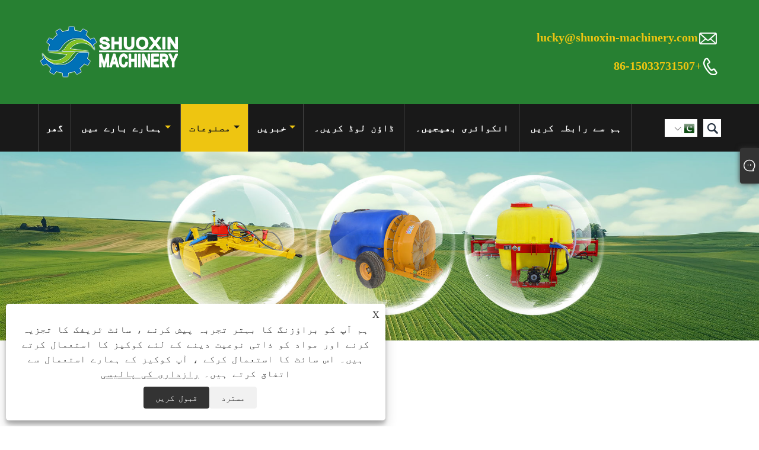

--- FILE ---
content_type: text/html; charset=utf-8
request_url: https://ur.agrishuoxin.com/rake-sun
body_size: 11075
content:

<!DOCTYPE html>
<html lang="ur">
    <head>
        
<title>چائنا ریک سن سپلائر، مینوفیکچرر اور فیکٹری - شوکسن</title>
<meta name="keywords" content="ریک سن، چین، مینوفیکچرر، سپلائر، فیکٹری، تھوک، برانڈز، چین میں بنایا گیا، معیار، سستا، پائیدار" />
<meta name="description" content="ایک پیشہ ور چائنا ریک سن مینوفیکچرر اور سپلائر کے طور پر، شوکسن کے اپنے برانڈز ہیں۔ ہماری فیکٹری سے ہول سیل پائیدار، سستے اور اعلیٰ معیار کے ریک سن میں خوش آمدید۔ ہماری تمام مصنوعات چین میں بنی ہیں۔ مزید معلومات کے لیے، ہم سے رابطہ کریں۔" />
<style>body{direction: rtl;}</style><link rel="shortcut icon" href="/upload/7426/20240129145635776756.ico" type="image/x-icon" />
<!-- Google tag (gtag.js) -->
<script async src="https://www.googletagmanager.com/gtag/js?id=G-DRKQL7ZDRN"></script>
<script>
  window.dataLayer = window.dataLayer || [];
  function gtag(){dataLayer.push(arguments);}
  gtag('js', new Date());

  gtag('config', 'G-DRKQL7ZDRN');
</script>
<meta name="ahrefs-site-verification" content="c6df58a52aae5b83bf9f967170dbb3bb55b07479d0a42762e9966ec0118b842b">

<meta name="google-site-verification" content="QoVG71ccpbihXtb2yOALueYGE1ToJSZwJyv_gWarybE" />
<link rel="dns-prefetch" href="https://style.trade-cloud.com.cn" />
<link rel="dns-prefetch" href="https://i.trade-cloud.com.cn" />
        <meta name="robots" content="index,follow">
        <meta name="distribution" content="Global" />
        <meta name="googlebot" content="all" />
        <meta property="og:type" content="product" />
        <meta property="og:url" content="https://ur.agrishuoxin.com/rake-sun" />
        <meta property="og:title" content="چائنا ایئر بلاسٹ سپرےر، سیڈر مشین، روٹری ٹلر - شوکسن" />
        <meta property="og:description" content="شوکسن سے ایئر بلاسٹ اسپریئر، سیڈر مشین، روٹری ٹیلر، ہل خریدیں۔ آپ ہماری فیکٹری سے مصنوعات خریدنے کی یقین دہانی کر سکتے ہیں اور ہم آپ کو فروخت کے بعد بہترین سروس اور بروقت ڈیلیوری پیش کریں گے۔" />
        <meta property="og:site_name" content="ہیبی شوکسن مشینری مینوفیکچرنگ کمپنی ، لمیٹڈ" />
        <link href="https://ur.agrishuoxin.com/rake-sun" rel="canonical" />
        
        
        <script type="application/ld+json">[
  {
    "@context": "https://schema.org/",
    "@type": "BreadcrumbList",
    "ItemListElement": [
      {
        "@type": "ListItem",
        "Name": "گھر",
        "Position": 1,
        "Item": "https://ur.agrishuoxin.com/"
      },
      {
        "@type": "ListItem",
        "Name": "مصنوعات",
        "Position": 2,
        "Item": "https://ur.agrishuoxin.com/products.html"
      },
      {
        "@type": "ListItem",
        "Name": "ریک سن",
        "Position": 3,
        "Item": "https://ur.agrishuoxin.com/rake-sun"
      }
    ]
  },
  {
    "@context": "https://schema.org/",
    "@type": "Product",
    "@id": "https://ur.agrishuoxin.com/tractor-3-point-linkage-farm-hay-rake.html",
    "Name": "ٹریکٹر 3 پوائنٹ لنکج فارم گھاس ریک",
    "Image": "https://ur.agrishuoxin.com/upload/7426/tractor-3-point-linkage-farm-hay-rake_114901.jpg",
    "Offers": {
      "@type": "AggregateOffer",
      "OfferCount": 1,
      "PriceCurrency": "USD",
      "LowPrice": 0.0,
      "HighPrice": 0.0,
      "Price": 0.0
    }
  },
  {
    "@context": "https://schema.org/",
    "@type": "Product",
    "@id": "https://ur.agrishuoxin.com/farm-hay-rake-for-tractor.html",
    "Name": "ٹریکٹر کے لئے فارم گھاس ریک",
    "Image": "https://ur.agrishuoxin.com/upload/7426/farm-hay-rake-for-tractor_561136.jpg",
    "Offers": {
      "@type": "AggregateOffer",
      "OfferCount": 1,
      "PriceCurrency": "USD",
      "LowPrice": 0.0,
      "HighPrice": 0.0,
      "Price": 0.0
    }
  }
]</script>
        <link rel="alternate" hreflang="en"  href="https://www.agrishuoxin.com/rake-sun"/>
<link rel="alternate" hreflang="x-default"  href="https://www.agrishuoxin.com/rake-sun"/>
<link rel="alternate" hreflang="es"  href="https://es.agrishuoxin.com/rake-sun"/>
<link rel="alternate" hreflang="pt"  href="https://pt.agrishuoxin.com/rake-sun"/>
<link rel="alternate" hreflang="ru"  href="https://ru.agrishuoxin.com/rake-sun"/>
<link rel="alternate" hreflang="fr"  href="https://fr.agrishuoxin.com/rake-sun"/>
<link rel="alternate" hreflang="ja"  href="https://ja.agrishuoxin.com/rake-sun"/>
<link rel="alternate" hreflang="de"  href="https://de.agrishuoxin.com/rake-sun"/>
<link rel="alternate" hreflang="vi"  href="https://vi.agrishuoxin.com/rake-sun"/>
<link rel="alternate" hreflang="it"  href="https://it.agrishuoxin.com/rake-sun"/>
<link rel="alternate" hreflang="nl"  href="https://nl.agrishuoxin.com/rake-sun"/>
<link rel="alternate" hreflang="th"  href="https://th.agrishuoxin.com/rake-sun"/>
<link rel="alternate" hreflang="pl"  href="https://pl.agrishuoxin.com/rake-sun"/>
<link rel="alternate" hreflang="ko"  href="https://ko.agrishuoxin.com/rake-sun"/>
<link rel="alternate" hreflang="sv"  href="https://sv.agrishuoxin.com/rake-sun"/>
<link rel="alternate" hreflang="hu"  href="https://hu.agrishuoxin.com/rake-sun"/>
<link rel="alternate" hreflang="ms"  href="https://ms.agrishuoxin.com/rake-sun"/>
<link rel="alternate" hreflang="bn"  href="https://bn.agrishuoxin.com/rake-sun"/>
<link rel="alternate" hreflang="da"  href="https://da.agrishuoxin.com/rake-sun"/>
<link rel="alternate" hreflang="fi"  href="https://fi.agrishuoxin.com/rake-sun"/>
<link rel="alternate" hreflang="hi"  href="https://hi.agrishuoxin.com/rake-sun"/>
<link rel="alternate" hreflang="tl"  href="https://tl.agrishuoxin.com/rake-sun"/>
<link rel="alternate" hreflang="tr"  href="https://tr.agrishuoxin.com/rake-sun"/>
<link rel="alternate" hreflang="ga"  href="https://ga.agrishuoxin.com/rake-sun"/>
<link rel="alternate" hreflang="ar"  href="https://ar.agrishuoxin.com/rake-sun"/>
<link rel="alternate" hreflang="id"  href="https://id.agrishuoxin.com/rake-sun"/>
<link rel="alternate" hreflang="no"  href="https://no.agrishuoxin.com/rake-sun"/>
<link rel="alternate" hreflang="ur"  href="https://ur.agrishuoxin.com/rake-sun"/>
<link rel="alternate" hreflang="cs"  href="https://cs.agrishuoxin.com/rake-sun"/>
<link rel="alternate" hreflang="el"  href="https://el.agrishuoxin.com/rake-sun"/>
<link rel="alternate" hreflang="uk"  href="https://uk.agrishuoxin.com/rake-sun"/>
<link rel="alternate" hreflang="jv"  href="https://jw.agrishuoxin.com/rake-sun"/>
<link rel="alternate" hreflang="fa"  href="https://fa.agrishuoxin.com/rake-sun"/>
<link rel="alternate" hreflang="ta"  href="https://ta.agrishuoxin.com/rake-sun"/>
<link rel="alternate" hreflang="te"  href="https://te.agrishuoxin.com/rake-sun"/>
<link rel="alternate" hreflang="ne"  href="https://ne.agrishuoxin.com/rake-sun"/>
<link rel="alternate" hreflang="my"  href="https://my.agrishuoxin.com/rake-sun"/>
<link rel="alternate" hreflang="bg"  href="https://bg.agrishuoxin.com/rake-sun"/>
<link rel="alternate" hreflang="lo"  href="https://lo.agrishuoxin.com/rake-sun"/>
<link rel="alternate" hreflang="la"  href="https://la.agrishuoxin.com/rake-sun"/>
<link rel="alternate" hreflang="kk"  href="https://kk.agrishuoxin.com/rake-sun"/>
<link rel="alternate" hreflang="eu"  href="https://eu.agrishuoxin.com/rake-sun"/>
<link rel="alternate" hreflang="az"  href="https://az.agrishuoxin.com/rake-sun"/>
<link rel="alternate" hreflang="sk"  href="https://sk.agrishuoxin.com/rake-sun"/>
<link rel="alternate" hreflang="mk"  href="https://mk.agrishuoxin.com/rake-sun"/>
<link rel="alternate" hreflang="lt"  href="https://lt.agrishuoxin.com/rake-sun"/>
<link rel="alternate" hreflang="et"  href="https://et.agrishuoxin.com/rake-sun"/>
<link rel="alternate" hreflang="ro"  href="https://ro.agrishuoxin.com/rake-sun"/>
<link rel="alternate" hreflang="sl"  href="https://sl.agrishuoxin.com/rake-sun"/>
<link rel="alternate" hreflang="mr"  href="https://mr.agrishuoxin.com/rake-sun"/>
<link rel="alternate" hreflang="sr"  href="https://sr.agrishuoxin.com/rake-sun"/>

        
<meta http-equiv="X-UA-Compatible" content="IE=edge">
<meta http-equiv="Content-Type" content="text/html; charset=UTF-8" />
<meta name="viewport" content="width=device-width,initial-scale=1,minimum-scale=1,maximum-scale=1,user-scalable=no" />
<meta name="format-detection" content="telephone=no" />
<meta name="apple-mobile-web-app-capable" content="yes" />
<meta name="apple-mobile-web-app-status-bar-style" content="black" />
<link href="https://style.trade-cloud.com.cn/Template/100/css/iconfont.css" rel="stylesheet" />
<link href="https://style.trade-cloud.com.cn/Template/100/css/style.css" rel="stylesheet" />
<script src="https://style.trade-cloud.com.cn/Template/100/js/jquery-1.12.3.min.js"></script>

<link href="https://style.trade-cloud.com.cn/NewCss/css/fonts/iconfont.css" rel="stylesheet" />
<link href="https://style.trade-cloud.com.cn/Template/100/css/im.css" rel="stylesheet" />
<link href="https://style.trade-cloud.com.cn/Template/100/css/mobile_contact.css" rel="stylesheet" />
        
<link rel="stylesheet" type="text/css" href="https://style.trade-cloud.com.cn/Template/100/css/product.css">
<link rel="stylesheet" type="text/css" href="https://style.trade-cloud.com.cn/Template/100/css/product_mobile.css">
<link href="https://style.trade-cloud.com.cn/NewCss/css/other.css?v=0.0.1" rel="stylesheet">

    </head>
    <body>
        <div class="cont">
            
<header class="header-box">
    <div class="header-middle">
        <div class="header-inner">
           <div class="toptag"></div>
            <div class="header-logo">
                <div class="header-logo-box">
                     <a href="/" title="چائنا ریک سن سپلائر، مینوفیکچرر اور فیکٹری - شوکسن"><img src="/upload/7426/20240117133815567662.png" alt="چائنا ریک سن سپلائر، مینوفیکچرر اور فیکٹری - شوکسن" title="چائنا ریک سن سپلائر، مینوفیکچرر اور فیکٹری - شوکسن"></a>
                </div>
            </div>
         
            <div class="header-inner-right">
                <div class="header-contact">
                    <ul>
                        <li class="website-mailbox"><i class="iconfont">&#xe624;</i><a href="/message.html" title="lucky@shuoxin-machinery.com">lucky@shuoxin-machinery.com</a></li>
                        <li class="website-phone"><i class="iconfont">&#xec76;</i><a href="tel:+86-15033731507"  title="+86-15033731507">+86-15033731507</a></li>
                    </ul>
                </div>
            </div>
        </div>
        <div class="clear"></div>
    </div>
    <div id="fixedMenu">
        <div class="header-inner">
            <div class="language">
                <div class="cur">
                    <e>تمل<img src="/upload/urdu.gif" alt="تمل" title="تمل"><i class="iconfont">&#xe635;</i></e>
                    <ul class="language-list">
                        <li><img title="English" alt="English" src="/upload/en.gif"><a href="https://www.agrishuoxin.com" title="English">English </a></li><li><img title="Español" alt="Español" src="/upload/es.gif"><a href="//es.agrishuoxin.com" title="Español">Español</a></li><li><img title="Português" alt="Português" src="/upload/pt.gif"><a href="//pt.agrishuoxin.com" title="Português">Português</a></li><li><img title="русский" alt="русский" src="/upload/ru.gif"><a href="//ru.agrishuoxin.com" title="русский">русский</a></li><li><img title="Français" alt="Français" src="/upload/fr.gif"><a href="//fr.agrishuoxin.com" title="Français">Français</a></li><li><img title="日本語" alt="日本語" src="/upload/ja.gif"><a href="//ja.agrishuoxin.com" title="日本語">日本語</a></li><li><img title="Deutsch" alt="Deutsch" src="/upload/de.gif"><a href="//de.agrishuoxin.com" title="Deutsch">Deutsch</a></li><li><img title="tiếng Việt" alt="tiếng Việt" src="/upload/vi.gif"><a href="//vi.agrishuoxin.com" title="tiếng Việt">tiếng Việt</a></li><li><img title="Italiano" alt="Italiano" src="/upload/it.gif"><a href="//it.agrishuoxin.com" title="Italiano">Italiano</a></li><li><img title="Nederlands" alt="Nederlands" src="/upload/nl.gif"><a href="//nl.agrishuoxin.com" title="Nederlands">Nederlands</a></li><li><img title="ภาษาไทย" alt="ภาษาไทย" src="/upload/th.gif"><a href="//th.agrishuoxin.com" title="ภาษาไทย">ภาษาไทย</a></li><li><img title="Polski" alt="Polski" src="/upload/pl.gif"><a href="//pl.agrishuoxin.com" title="Polski">Polski</a></li><li><img title="한국어" alt="한국어" src="/upload/ko.gif"><a href="//ko.agrishuoxin.com" title="한국어">한국어</a></li><li><img title="Svenska" alt="Svenska" src="/upload/sv.gif"><a href="//sv.agrishuoxin.com" title="Svenska">Svenska</a></li><li><img title="magyar" alt="magyar" src="/upload/hu.gif"><a href="//hu.agrishuoxin.com" title="magyar">magyar</a></li><li><img title="Malay" alt="Malay" src="/upload/ms.gif"><a href="//ms.agrishuoxin.com" title="Malay">Malay</a></li><li><img title="বাংলা ভাষার" alt="বাংলা ভাষার" src="/upload/bn.gif"><a href="//bn.agrishuoxin.com" title="বাংলা ভাষার">বাংলা ভাষার</a></li><li><img title="Dansk" alt="Dansk" src="/upload/da.gif"><a href="//da.agrishuoxin.com" title="Dansk">Dansk</a></li><li><img title="Suomi" alt="Suomi" src="/upload/fi.gif"><a href="//fi.agrishuoxin.com" title="Suomi">Suomi</a></li><li><img title="हिन्दी" alt="हिन्दी" src="/upload/hi.gif"><a href="//hi.agrishuoxin.com" title="हिन्दी">हिन्दी</a></li><li><img title="Pilipino" alt="Pilipino" src="/upload/tl.gif"><a href="//tl.agrishuoxin.com" title="Pilipino">Pilipino</a></li><li><img title="Türkçe" alt="Türkçe" src="/upload/tr.gif"><a href="//tr.agrishuoxin.com" title="Türkçe">Türkçe</a></li><li><img title="Gaeilge" alt="Gaeilge" src="/upload/ga.gif"><a href="//ga.agrishuoxin.com" title="Gaeilge">Gaeilge</a></li><li><img title="العربية" alt="العربية" src="/upload/ar.gif"><a href="//ar.agrishuoxin.com" title="العربية">العربية</a></li><li><img title="Indonesia" alt="Indonesia" src="/upload/id.gif"><a href="//id.agrishuoxin.com" title="Indonesia">Indonesia</a></li><li><img title="Norsk‎" alt="Norsk‎" src="/upload/no.gif"><a href="//no.agrishuoxin.com" title="Norsk‎">Norsk‎</a></li><li><img title="تمل" alt="تمل" src="/upload/urdu.gif"><a href="//ur.agrishuoxin.com" title="تمل">تمل</a></li><li><img title="český" alt="český" src="/upload/cs.gif"><a href="//cs.agrishuoxin.com" title="český">český</a></li><li><img title="ελληνικά" alt="ελληνικά" src="/upload/el.gif"><a href="//el.agrishuoxin.com" title="ελληνικά">ελληνικά</a></li><li><img title="український" alt="український" src="/upload/uk.gif"><a href="//uk.agrishuoxin.com" title="український">український</a></li><li><img title="Javanese" alt="Javanese" src="/upload/javanese.gif"><a href="//jw.agrishuoxin.com" title="Javanese">Javanese</a></li><li><img title="فارسی" alt="فارسی" src="/upload/fa.gif"><a href="//fa.agrishuoxin.com" title="فارسی">فارسی</a></li><li><img title="தமிழ்" alt="தமிழ்" src="/upload/tamil.gif"><a href="//ta.agrishuoxin.com" title="தமிழ்">தமிழ்</a></li><li><img title="తెలుగు" alt="తెలుగు" src="/upload/telugu.gif"><a href="//te.agrishuoxin.com" title="తెలుగు">తెలుగు</a></li><li><img title="नेपाली" alt="नेपाली" src="/upload/nepali.gif"><a href="//ne.agrishuoxin.com" title="नेपाली">नेपाली</a></li><li><img title="Burmese" alt="Burmese" src="/upload/my.gif"><a href="//my.agrishuoxin.com" title="Burmese">Burmese</a></li><li><img title="български" alt="български" src="/upload/bg.gif"><a href="//bg.agrishuoxin.com" title="български">български</a></li><li><img title="ລາວ" alt="ລາວ" src="/upload/lo.gif"><a href="//lo.agrishuoxin.com" title="ລາວ">ລາວ</a></li><li><img title="Latine" alt="Latine" src="/upload/la.gif"><a href="//la.agrishuoxin.com" title="Latine">Latine</a></li><li><img title="Қазақша" alt="Қазақша" src="/upload/kk.gif"><a href="//kk.agrishuoxin.com" title="Қазақша">Қазақша</a></li><li><img title="Euskal" alt="Euskal" src="/upload/eu.gif"><a href="//eu.agrishuoxin.com" title="Euskal">Euskal</a></li><li><img title="Azərbaycan" alt="Azərbaycan" src="/upload/az.gif"><a href="//az.agrishuoxin.com" title="Azərbaycan">Azərbaycan</a></li><li><img title="Slovenský jazyk" alt="Slovenský jazyk" src="/upload/sk.gif"><a href="//sk.agrishuoxin.com" title="Slovenský jazyk">Slovenský jazyk</a></li><li><img title="Македонски" alt="Македонски" src="/upload/mk.gif"><a href="//mk.agrishuoxin.com" title="Македонски">Македонски</a></li><li><img title="Lietuvos" alt="Lietuvos" src="/upload/lt.gif"><a href="//lt.agrishuoxin.com" title="Lietuvos">Lietuvos</a></li><li><img title="Eesti Keel" alt="Eesti Keel" src="/upload/et.gif"><a href="//et.agrishuoxin.com" title="Eesti Keel">Eesti Keel</a></li><li><img title="Română" alt="Română" src="/upload/ro.gif"><a href="//ro.agrishuoxin.com" title="Română">Română</a></li><li><img title="Slovenski" alt="Slovenski" src="/upload/sl.gif"><a href="//sl.agrishuoxin.com" title="Slovenski">Slovenski</a></li><li><img title="मराठी" alt="मराठी" src="/upload/marathi.gif"><a href="//mr.agrishuoxin.com" title="मराठी">मराठी</a></li><li><img title="Srpski језик" alt="Srpski језик" src="/upload/sr.gif"><a href="//sr.agrishuoxin.com" title="Srpski језик">Srpski језик</a></li>
                    </ul>
                </div>
            </div>
            <div class="header-search">
                <form action="/products.html" method="get" onsubmit="javascript:return search_OnSubmit(this);">
                    <div class="search-box">
                        <input class="input-text" name="Keywords" id="Keywords" placeholder="تلاش کریں۔" type="text">
                        <button class="search-btn"><i class="iconfont">&#xe6c9;</i></button>
                    </div>
                </form>
            </div>
            <nav class="main-nav" role="navigation">
                <input id="main-menu-state" type="checkbox" />
                <label class="main-menu-btn" for="main-menu-state">
                    <span class="main-menu-btn-icon"></span>مین مینو کی مرئیت کو ٹوگل کریں۔
                </label>
                <ul id="main-menu" class="sm sm-blue">
                    <li class=""><a href="https://ur.agrishuoxin.com/" title="گھر">گھر</a></li><li class=""><a href="https://ur.agrishuoxin.com/about.html" title="ہمارے بارے میں">ہمارے بارے میں</a><ul><li><a title="کمپنی کا پروفائل" href="https://ur.agrishuoxin.com/about.html">کمپنی کا پروفائل</a></li><li><a title="قابلیت کا سرٹیفکیٹ" href="https://ur.agrishuoxin.com/about-374997.html">قابلیت کا سرٹیفکیٹ</a></li></ul></li><li class="current"><a href="https://ur.agrishuoxin.com/products.html" title="مصنوعات">مصنوعات</a><ul><li><a title="بوم سپرےر" href="/boom-sprayer">بوم سپرےر</a></li><li><a title="ایئر بلاسٹ سپرےر" href="/air-blast-sprayer">ایئر بلاسٹ سپرےر</a></li><li><a title="لان کاٹنے والی مشین" href="/lawn-mower">لان کاٹنے والی مشین</a></li><li><a title="وہیل ریک" href="/wheel-rake">وہیل ریک</a></li><li><a title="لینڈ لیولر" href="/land-leveler">لینڈ لیولر</a></li><li><a title="کھاد پھیلانے والا" href="/fertilizer-spreader">کھاد پھیلانے والا</a></li><li><a title="کھاد پھیلانے والا" href="/manure-spreader">کھاد پھیلانے والا</a></li><li><a title="سیڈر مشین" href="/seeder-machine">سیڈر مشین</a></li><li><a title="زرعی مشینری ٹرانسمیشن شافٹ" href="/agricultural-machinery-transmission-shaft">زرعی مشینری ٹرانسمیشن شافٹ</a></li><li><a title="ہل" href="/plow">ہل</a></li><li><a title="خودکار رول ٹیوب سپرےر" href="/automatic-roll-tube-sprayer">خودکار رول ٹیوب سپرےر</a></li><li><a title="گیئر پمپس" href="/gear-pumps">گیئر پمپس</a></li><li><a title="ہائیڈرولک والو" href="/hydraulic-valve">ہائیڈرولک والو</a></li><li><a title="بنڈل اسٹرا نیٹ" href="/bundled-straw-net">بنڈل اسٹرا نیٹ</a></li><li><a title="ٹریکٹر فلیل موور" href="/tractor-flail-mower">ٹریکٹر فلیل موور</a></li><li><a title="بیج کو مارنے والی مشین" href="/seedling-killing-machine">بیج کو مارنے والی مشین</a></li><li><a title="روٹری ریک" href="/rotary-rake">روٹری ریک</a></li><li><a title="ریک سن" href="/rake-sun">ریک سن</a></li><li><a title="ریزنگ مشین" href="/ridging-machine">ریزنگ مشین</a></li><li><a title="روٹری ٹیلر" href="/rotary-tiller">روٹری ٹیلر</a></li></ul></li><li class=""><a href="https://ur.agrishuoxin.com/news.html" title="خبریں">خبریں</a><ul><li><a title="بلاگ" href="/news-199.html">بلاگ</a></li><li><a title="کمپنی کی خبریں" href="/news-145.html">کمپنی کی خبریں</a></li><li><a title="انڈسٹری نیوز" href="/news-146.html">انڈسٹری نیوز</a></li><li><a title="عمومی سوالات" href="/news-147.html">عمومی سوالات</a></li></ul></li><li class=""><a href="https://ur.agrishuoxin.com/download.html" title="ڈاؤن لوڈ کریں۔">ڈاؤن لوڈ کریں۔</a></li><li class=""><a href="https://ur.agrishuoxin.com/message.html" title="انکوائری بھیجیں۔">انکوائری بھیجیں۔</a></li><li class=""><a href="https://ur.agrishuoxin.com/contact.html" title="ہم سے رابطہ کریں">ہم سے رابطہ کریں</a></li>
                </ul>
            </nav>
        </div>
    </div>
</header>

            <div class="banner page-banner" id="body">
                <div class="page-bannertxt">
                    
                </div>
                <a class="item"><img src="/upload/7426/20240129112521886675.jpg" alt="مصنوعات" /></a>
            </div>
            <div class="block">
                <div class="layout">
                    <div class="layout-mobile">
                        <div class="position">
                            <a href="/">گھر</a>
                            <span>></span>
                            <a href="/products.html">مصنوعات</a> > <a href="https://ur.agrishuoxin.com/rake-sun">ریک سن</a> 
                        </div>

                        <div class="catgiaydeil">
                            <div class="cainer">
                                <h1>ریک سن</h1>
                                <div class="product-in">
                                    <p>ایک پیشہ ور اعلی معیار کے طور پر<strong>ریک سن</strong>مینوفیکچرر، آپ یقین دہانی کر کے شوکسن سے ریک سن خرید سکتے ہیں اور ہم آپ کو بہترین بعد از فروخت سروس اور بروقت ڈیلیوری پیش کریں گے۔</p>
<p>ہمارے ریک سنز پائیدار مواد سے بنائے گئے ہیں اور آپ کے باغبانی کے کاموں کو آسان اور زیادہ موثر بنانے کے لیے ڈیزائن کیے گئے ہیں۔ ہمارے ریک سنز کا استعمال نہ صرف آپ کے باغ کی ظاہری شکل کو بہتر بناتا ہے، بلکہ یہ آپ کے لان کی صحت میں بھی مدد کرتا ہے۔</p>
<p>سب کے سب، ہمارے<strong>ریک سنز</strong>ایک خوبصورت، صحت مند باغ کو برقرار رکھنے کے لیے ایک اہم ذریعہ ہیں۔ اس کا پائیدار ڈیزائن، آرام دہ ہینڈل، اور ہلکی پھلکی تعمیر اسے کسی بھی باغبان کے ٹول کٹ میں ایک قیمتی اضافہ بناتی ہے۔</p>
<p>
	<br />
</p>
                                </div>

                            </div>
                        </div>



                        

                        <div class="product-main">
                            <div class="product-left">
                                <form class="left-search" action="/products.html" method="get">
                                    <input type="text" class="search-t" name="keywords" id="search-t" placeholder="تلاش کریں۔" required />
                                    <input id="search-b" class="search-b" type="submit" value="" />
                                </form>
                                <div class="product-nav">
                                    <div class="lefttitle">مصنوعات</div>
                                    <ul>
                                        <li><a href="/boom-sprayer">بوم سپرےر</a></li><li><a href="/air-blast-sprayer">ایئر بلاسٹ سپرےر</a></li><li><a href="/lawn-mower">لان کاٹنے والی مشین</a></li><li><a href="/wheel-rake">وہیل ریک</a></li><li><a href="/land-leveler">لینڈ لیولر</a></li><li><a href="/fertilizer-spreader">کھاد پھیلانے والا</a></li><li><a href="/manure-spreader">کھاد پھیلانے والا</a></li><li><a href="/seeder-machine">سیڈر مشین</a></li><li><a href="/agricultural-machinery-transmission-shaft">زرعی مشینری ٹرانسمیشن شافٹ</a></li><li><a href="/plow">ہل</a></li><li><a href="/automatic-roll-tube-sprayer">خودکار رول ٹیوب سپرےر</a></li><li><a href="/gear-pumps">گیئر پمپس</a></li><li><a href="/hydraulic-valve">ہائیڈرولک والو</a></li><li><a href="/bundled-straw-net">بنڈل اسٹرا نیٹ</a></li><li><a href="/tractor-flail-mower">ٹریکٹر فلیل موور</a></li><li><a href="/seedling-killing-machine">بیج کو مارنے والی مشین</a></li><li><a href="/rotary-rake">روٹری ریک</a></li><li><a href="/rake-sun">ریک سن</a></li><li><a href="/ridging-machine">ریزنگ مشین</a></li><li><a href="/rotary-tiller">روٹری ٹیلر</a></li>
                                    </ul>
                                </div>
                                <div class="product-list">
                                    <div class="lefttitle">نئی مصنوعات</div>
                                    <ul>
                                        <li><a href="https://ur.agrishuoxin.com/agriculture-manual-boom-sprayer-agri-sprayer.html" title="زراعت دستی بوم اسپریئر ایگری اسپریئر"><img src="/upload/7426/agriculture-manual-boom-sprayer-agri-sprayer_797260.jpg" alt="زراعت دستی بوم اسپریئر ایگری اسپریئر" title="زراعت دستی بوم اسپریئر ایگری اسپریئر" ><span>زراعت دستی بوم اسپریئر ایگری اسپریئر</span></a></li><li><a href="https://ur.agrishuoxin.com/pneumatic-corn-seeder.html" title="نیومیٹک کارن سیڈر"><img src="/upload/7426/pneumatic-corn-seeder_889697.jpg" alt="نیومیٹک کارن سیڈر" title="نیومیٹک کارن سیڈر" ><span>نیومیٹک کارن سیڈر</span></a></li><li><a href="https://ur.agrishuoxin.com/agricultural-machinery-cardan-drive-pto-shafts.html" title="زرعی مشینری کارڈن ڈرائیو پی ٹی او شافٹ"><img src="/upload/7426/agricultural-machinery-cardan-drive-pto-shafts_515136.jpg" alt="زرعی مشینری کارڈن ڈرائیو پی ٹی او شافٹ" title="زرعی مشینری کارڈن ڈرائیو پی ٹی او شافٹ" ><span>زرعی مشینری کارڈن ڈرائیو پی ٹی او شافٹ</span></a></li><li><a href="https://ur.agrishuoxin.com/hydraulic-flip-plows.html" title="ہائیڈرولک پلٹائیں ہل"><img src="/upload/7426/hydraulic-flip-plows_196749.jpg" alt="ہائیڈرولک پلٹائیں ہل" title="ہائیڈرولک پلٹائیں ہل" ><span>ہائیڈرولک پلٹائیں ہل</span></a></li><li><a href="https://ur.agrishuoxin.com/towing-rotary-hay-rake.html" title="روٹری گھاس ریک کو باندھنا"><img src="/upload/7426/towing-rotary-hay-rake_277265.jpg" alt="روٹری گھاس ریک کو باندھنا" title="روٹری گھاس ریک کو باندھنا" ><span>روٹری گھاس ریک کو باندھنا</span></a></li> <li><a class="btn" href="/products.html"><span>تمام نئی مصنوعات</span></a></li>
                                    </ul>
                                </div>
                            </div>

                            <div class="product-right">
                                <div class="poorder">
                                    <dl class="tab-list">
                                        <dt>View as&nbsp;&nbsp;</dt>
                                        <dd class="list"><span class="current" id="ert"></span></dd>
                                        &nbsp;<dd class="list1">
                                            <span class="" id="uioi"></span>

                                        </dd>
                                    </dl>
                                </div>

                                <script type="text/javascript">
                            $(document).ready(function () {

                                $("#uioi").click(function () {
                                    $(".product-list").addClass("show-detail");
                                    $(".list span").removeClass("current");
                                    $(".list1 span").addClass("current");
                                    setCookie("prolist", "1", 30);

                                });

                                $("#ert").click(function () {
                                    $(".product-list").removeClass("show-detail");
                                    $(".list span").addClass("current");
                                    $(".list1 span").removeClass("current");
                                    setCookie("prolist", "0", 30);
                                });


                            });
                            function setCookie(cname, cvalue, exdays) {
                                var d = new Date();
                                d.setTime(d.getTime() + (exdays * 24 * 60 * 60 * 1000));
                                var expires = "expires=" + d.toGMTString();
                                document.cookie = cname + "=" + cvalue + "; " + expires;
                            }
                            function getCookie(cname) {
                                var name = cname + "=";
                                var ca = document.cookie.split(';');
                                for (var i = 0; i < ca.length; i++) {
                                    var c = ca[i].trim();
                                    if (c.indexOf(name) == 0) { return c.substring(name.length, c.length); }
                                }
                                return "";
                            }
                                </script>

                                <div class="product-list">
                                    <div class="product-item"><div class="product-img"><a href="/tractor-3-point-linkage-farm-hay-rake.html" title="ٹریکٹر 3 پوائنٹ لنکج فارم گھاس ریک"><img src="/upload/7426/tractor-3-point-linkage-farm-hay-rake_114901.jpg" alt="ٹریکٹر 3 پوائنٹ لنکج فارم گھاس ریک" title="ٹریکٹر 3 پوائنٹ لنکج فارم گھاس ریک" onerror="this.src='https://i.trade-cloud.com.cn/images/noimage.gif'" /></a></div><div class="product-info"><h2><a href="/tractor-3-point-linkage-farm-hay-rake.html" title="ٹریکٹر 3 پوائنٹ لنکج فارم گھاس ریک" >ٹریکٹر 3 پوائنٹ لنکج فارم گھاس ریک</a></h2><p>شوکسن ایک پیشہ ور رہنما چین ٹریکٹر 3 پوائنٹ لنکج فارم گھاس ریک مینوفیکچرر ہے جس میں اعلی معیار اور مناسب قیمت ہے۔ گھاس ریک ایک زرعی ریک ہے جو بعد میں جمع کرنے کے لئے کٹے گھاس یا تنکے کو ونڈروز میں جمع کرنے کے لئے استعمال ہوتا ہے۔</p><a class="btn" href="/tractor-3-point-linkage-farm-hay-rake.html" title="ٹریکٹر 3 پوائنٹ لنکج فارم گھاس ریک">مزید پڑھ</a><a class="btn" href="/message.html" title="ٹریکٹر 3 پوائنٹ لنکج فارم گھاس ریک" onclick="Inqury_click('2004')">انکوائری بھیجیں۔</a></div></div><div class="product-item"><div class="product-img"><a href="/farm-hay-rake-for-tractor.html" title="ٹریکٹر کے لئے فارم گھاس ریک"><img src="/upload/7426/farm-hay-rake-for-tractor_561136.jpg" alt="ٹریکٹر کے لئے فارم گھاس ریک" title="ٹریکٹر کے لئے فارم گھاس ریک" onerror="this.src='https://i.trade-cloud.com.cn/images/noimage.gif'" /></a></div><div class="product-info"><h2><a href="/farm-hay-rake-for-tractor.html" title="ٹریکٹر کے لئے فارم گھاس ریک" >ٹریکٹر کے لئے فارم گھاس ریک</a></h2><p>شوکسن ٹریکٹر مینوفیکچررز ، سپلائرز اور برآمد کنندگان کے لئے چین کا ایک معروف فارم گھاس ہے۔ یہ مشین برقرار رکھنے کے لئے آسان ہے اور اس میں پاور سپورٹ کی اچھی کارکردگی ہے۔</p><a class="btn" href="/farm-hay-rake-for-tractor.html" title="ٹریکٹر کے لئے فارم گھاس ریک">مزید پڑھ</a><a class="btn" href="/message.html" title="ٹریکٹر کے لئے فارم گھاس ریک" onclick="Inqury_click('2005')">انکوائری بھیجیں۔</a></div></div>
                                </div>
                                <div class="page">
                                    <a><</a><a class="current">1</a><a >></a>
                                </div>


                            </div>
                        </div>
                        

                        <div class="protip">
                            
                        </div>
                        <div class="maeta">
                            ہماری فیکٹری سے تھوک پائیدار، سستے اور اعلیٰ معیار کے ریک سن میں خوش آمدید۔ Shuoxin چین میں ایک ریک سن مینوفیکچرر اور سپلائر ہے۔ ہماری تمام مصنوعات چین میں بنی ہیں اور ہمارے اپنے برانڈز ہیں۔ اگر آپ مزید جاننا چاہتے ہیں تو براہ کرم ہم سے رابطہ کریں۔
                        </div>

                    </div>
                    <div style="clear: both;"></div>
                </div>
            </div>
            





<link href="/OnlineService/11/css/im.css" rel="stylesheet" />
<div class="im">
    <style>
        img {
            border: none;
            max-width: 100%;
        }
    </style>
    <label class="im-l" for="select"><i class="iconfont icon-xiaoxi21"></i></label>
    <input type="checkbox" id="select">
    <div class="box">
        <ul> 
            <li><a class="ri_Email" href="/message.html" title="lucky@shuoxin-machinery.com" target="_blank"><img style="width:25px;" src="/OnlineService/11/images/e-mail.webp" alt="E-mail" /><span>Lucky Zhao</span></a></li><li><a class="ri_WhatsApp" href="https://api.whatsapp.com/send?phone=8615033731507&text=Hello" title="8615033731507" target="_blank"><img style="width:25px;" src="/OnlineService/11/images/whatsapp.webp" alt="Whatsapp" /><span>Lucky Zhao</span></a></li>
            <li style="padding:5px"><img src="/upload/7426/20240129145635328980.png" alt="QR" /></li>
        </ul>
    </div>
</div>





<script type="text/javascript">
    $(function () {
        $(".privacy-close").click(function () {
            $("#privacy-prompt").css("display", "none");
        });
    });
</script>
<div class="privacy-prompt" id="privacy-prompt">
    <div class="privacy-close">X</div>
    <div class="text">
        ہم آپ کو براؤزنگ کا بہتر تجربہ پیش کرنے ، سائٹ ٹریفک کا تجزیہ کرنے اور مواد کو ذاتی نوعیت دینے کے لئے کوکیز کا استعمال کرتے ہیں۔ اس سائٹ کا استعمال کرکے ، آپ کوکیز کے ہمارے استعمال سے اتفاق کرتے ہیں۔
        <a href="/privacy-policy.html" rel='nofollow' target="_blank">رازداری کی پالیسی</a>
    </div>
    <div class="agree-btns">
        <a class="agree-btn" onclick="myFunction()" id="reject-btn" href="javascript:;">مسترد
        </a>
        <a class="agree-btn" onclick="closeclick()" style="margin-left: 15px;" id="agree-btn" href="javascript:;">قبول کریں
        </a>
    </div>
</div>
<link href="/css/privacy.css" rel="stylesheet" type="text/css" />
<script src="/js/privacy.js"></script>

<div class="mian-contain">
    <footer class="footer-middle">
        <div class="footer-content">
            <div class="footer-main">
                <div class="item footer-contactus">
                    <div class="footer-static-block">
                        <p>
                            <div class="th"><a>ہم سے رابطہ کریں</a></div>
                        </p>
                        <ul class="footer-block-contant">
                            <li><label><i class="iconfont">&#xe60b;</i></label><a >چین ، صوبہ ہیبی ، بوڈنگ سٹی ، چنجیازوانگ گاؤں کے جنوب میں</a></li><li><label><i class="iconfont">&#xe651;</i></label><a href="/message.html">lucky@shuoxin-machinery.com</a></li><li><label><i class="iconfont">&#xe605;</i></label><a href="tel:+86-15033731507">+86-15033731507</a></li>
                        </ul>
                        <style>
                            .social-link ul {
                                display: -webkit-flex;
                                display: flex;
                            }

                                .social-link ul li {
                                    margin-right: 5px;
                                }
                        </style>
                        <div class="social-link">
                            <ul>
                                <li><a href="https://api.whatsapp.com/send?phone=8615033731507&text=Hello" target="_blank" rel="nofollow" class="Whatsapp"><span class="iconfont icon-whatsapp"></span></a></li>
                            </ul>
                            
                        </div>
                    </div>
                </div>
                <div class="item key-words">
                    <div class="footer-static-block">
                        <div class="th"><span>فوری نیویگیشن</span></div>
                        <ul class="footer-block-contant">
                            <li><i></i><a href="https://ur.agrishuoxin.com/" title="گھر">گھر</a></li><li><i></i><a href="https://ur.agrishuoxin.com/about.html" title="ہمارے بارے میں">ہمارے بارے میں</a></li><li><i></i><a href="https://ur.agrishuoxin.com/products.html" title="مصنوعات">مصنوعات</a></li><li><i></i><a href="https://ur.agrishuoxin.com/news.html" title="خبریں">خبریں</a></li><li><i></i><a href="https://ur.agrishuoxin.com/download.html" title="ڈاؤن لوڈ کریں۔">ڈاؤن لوڈ کریں۔</a></li><li><i></i><a href="https://ur.agrishuoxin.com/message.html" title="انکوائری بھیجیں۔">انکوائری بھیجیں۔</a></li><li><i></i><a href="https://ur.agrishuoxin.com/contact.html" title="ہم سے رابطہ کریں">ہم سے رابطہ کریں</a></li>
                        </ul>
                    </div>
                </div>
                <div class="item key-words">
                    <div class="footer-static-block">
                        <div class="th"><span>مصنوعات</span></div>
                        <ul class="footer-block-contant">
                             <li><i></i><a href="https://ur.agrishuoxin.com/boom-sprayer" title="بوم سپرےر">بوم سپرےر</a></li> <li><i></i><a href="https://ur.agrishuoxin.com/air-blast-sprayer" title="ایئر بلاسٹ سپرےر">ایئر بلاسٹ سپرےر</a></li> <li><i></i><a href="https://ur.agrishuoxin.com/lawn-mower" title="لان کاٹنے والی مشین">لان کاٹنے والی مشین</a></li> <li><i></i><a href="https://ur.agrishuoxin.com/wheel-rake" title="وہیل ریک">وہیل ریک</a></li> <li><i></i><a href="https://ur.agrishuoxin.com/land-leveler" title="لینڈ لیولر">لینڈ لیولر</a></li> <li><i></i><a href="https://ur.agrishuoxin.com/fertilizer-spreader" title="کھاد پھیلانے والا">کھاد پھیلانے والا</a></li> <li><i></i><a href="https://ur.agrishuoxin.com/manure-spreader" title="کھاد پھیلانے والا">کھاد پھیلانے والا</a></li> <li><i></i><a href="/products.html" title="Products">مزید پڑھ</a></li>
                        </ul>
                    </div>
                </div>
                <div class="item key-words footer-inquiry">
                    <div class="footer-static-block">
                        <div class="th"><span>قیمت کی فہرست کے لیے انکوائری</span></div>
                        <p>
                            براہ کرم پروڈکٹ کی تفصیلات درج کریں جیسے رنگ، مواد، سائز، درخواست، وضاحتیں اور دیگر تفصیلات کے تقاضے ایک درست اقتباس حاصل کرنے کے لیے۔ ہمارا سیلز نمائندہ 24 گھنٹوں کے اندر آپ سے رابطہ کرے گا۔
                        </p>
                        <div class="inquiry">
                            <input id="content1" name="content" type="text" value="" placeholder="آپ کا ای میل پتہ" />
                            <input id="send1" type="button" onclick="butonclick()" value="ابھی انکوائری کریں۔" />
                        </div>

                    </div>
                    <style type="text/css">
                        .inquiry {
                            width: 100%;
                            text-align: right;
                        }

                        .footer-static-block p {
                            color: #fff;
                        }

                        #content1 {
                            width: 100%;
                        }

                        #send1 {
                            text-align: right;
                        }

                        #content1, #send1 {
                            box-sizing: border-box;
                            border: 0;
                            background-color: #fff;
                            line-height: 30px;
                            margin-top: 10px;
                            padding: 0 10px;
                        }

                            #send1:hover {
                                background-color: #191919;
                                color: #fff;
                            }
                    </style>
                </div>
            </div>
            <div class="foottag"></div>
        </div>
        <style type="text/css">
            .footer-secondary .footer-foot {
                display: -webkit-flex;
                display: flex;
                justify-content: space-between;
                width: 96%;
                max-width: 1200px;
                margin: 0 auto;
            }

            .footer-secondary .links li {
                display: inline;
                padding: 5px;
            }

                .footer-secondary .links li a {
                    color: #777;
                    font-weight: normal;
                }

            .footer-secondary-box {
                width: auto;
                max-width: none;
                margin: 0;
            }
        </style>
        <div class="footer-secondary">
            <div class="footer-foot">
                <div class="footer-secondary-box">
                    <p>
                        کاپی رائٹ 2024 ہیبی شوکسن مشینری مینوفیکچرنگ کمپنی ، لمیٹڈ تمام حقوق محفوظ ہیں۔
                    </p>
                </div>
                
                <div class="links">
                    <ul>
                        <li><a href="/links.html">Links</a></li>
                        <li><a href="/sitemap.html">Sitemap</a></li>
                        <li><a href="/rss.xml">RSS</a></li>
                        <li><a href="/sitemap.xml">XML</a></li>
                        <li><a href="/privacy-policy.html" rel="nofollow" target="_blank">رازداری کی پالیسی</a></li>
                        
                    </ul>
                </div>
            </div>
        </div>
    </footer>
</div>
<div class="scroll" id="scroll" style="display: none;">
    <i class="iconfont">&#xe637;</i>
</div>

<div class="f-ke">
    <ul>
        <li class="f-ke_a"><a href="https://api.whatsapp.com/send?phone=8615033731507&text=Hello" > واٹس ایپ </a></li><li><a href ="/message.html" title="lucky@shuoxin-machinery.com">ای میل</a></li>
    </ul>
</div>

<script src="https://style.trade-cloud.com.cn/Template/100/js/wow.js" id="WOW"></script>
<script src="https://style.trade-cloud.com.cn/Template/100/js/owl.carousel.min.js"></script>
<script src="https://style.trade-cloud.com.cn/Template/100/js/custom.js"></script>
<script type="text/javascript" src="https://style.trade-cloud.com.cn/Template/100/js/jquery.smartmenus.js"></script>
<script src="https://style.trade-cloud.com.cn/Template/100/js/jquery.flexslider-min.js"></script>
<script type="text/javascript" src="https://style.trade-cloud.com.cn/Template/100/js/sidebar-product.js"></script>
<script type="text/javascript" src="https://style.trade-cloud.com.cn/Template/100/js/product_slide.js"></script>
<script type="text/javascript" src="https://style.trade-cloud.com.cn/Template/100/js/jquery.lightbox-0.5.js"></script>
<script src="https://style.trade-cloud.com.cn/Template/100/js/jquery.fancybox.min.js"></script>
<script src="https://style.trade-cloud.com.cn/Template/100/js/common.js"></script>
<script>
    function butonclick() {
        if ($("input#content1").val() == "") {
            alert("براہ کرم اپنا ای میل درج کریں۔");
            $("input#content").focus();
            return false;
        }
        else {
            var myreg = /^[\w!#$%&'*+/=?^_`{|}~-]+(?:\.[\w!#$%&'*+/=?^_`{|}~-]+)*@(?:[\w](?:[\w-]*[\w])?\.)+[\w](?:[\w-]*[\w])?/;
            if (!myreg.test($("input#content1").val())) {
                alert("ای میل فارمیٹ کی خرابی۔");
                $("input#content1").focus();
                return false;
            }
        }
        var strEmail = $("input#content1").val();
        if ($("input#content1").val() != "") {
            try {
                var url = window.location.pathname;
                $.ajax({
                    type: "POST",
                    url: "/js/AjaxData.ashx",
                    data: "Action=Add&Email=" + encodeURIComponent(strEmail) + "&Url=" + encodeURIComponent(url),
                    success: function (ret) {
                        alert(ret);
                        window.location.href = url;
                    }
                });
            }
            catch (ex) { }
        }
    }
</script>
<style>


html, body {
    font-family: 'iconfont';
    
}



.dealer img {
    width: 200px;
}

.dealer p {
    text-align: left;
 
}




.shown_products_b_a h2 {

    background-color: #278032;
    font-size: 18px;
}
.shown_products_b_a .descr {background-color: #278032;}







.block .class-content .news-item .news-info span {
padding-bottom: 20px;
    -webkit-line-clamp: 4;

}


.subblock {
    padding: 120px 0;
   
}









.index-about-l p {
   
    margin-bottom: 10px; -webkit-line-clamp: 10;
}



.focus {
    padding: 0px 0;
    
}


@media (max-width: 991px){
.focus {padding: 0px 0;}


.index-about {padding: 10px 0;}


}

@media screen and (max-width: 1079px){
.index-about-l, .index-about-r {
   
    margin-bottom: 10px;
}
}





.opt img{max-width:100%;margin:10px auto;display: table-cell;}
.opt {line-height: 1.8;color:#000;font-size:16px;color:#000000;}
.opt table{line-height:25px;width:100%; }
.opt table tr td{padding-left:2px;border:1px solid #303030;}

.opt h4{font-size:20px;color:#278032;font-weight: 600;}
.opt table td p{font-size:16px !important;color:#000000 ;line-height: 1.8 !important;}


@media screen and (max-width: 769px){
.opt table{
width:100%;
display:block;
overflow-x:auto;
}
}
</style>
<script id="test" type="text/javascript"></script><script type="text/javascript">document.getElementById("test").src="//www.agrishuoxin.com/IPCount/stat.aspx?ID=7426";</script>
        </div>
    <script defer src="https://static.cloudflareinsights.com/beacon.min.js/vcd15cbe7772f49c399c6a5babf22c1241717689176015" integrity="sha512-ZpsOmlRQV6y907TI0dKBHq9Md29nnaEIPlkf84rnaERnq6zvWvPUqr2ft8M1aS28oN72PdrCzSjY4U6VaAw1EQ==" data-cf-beacon='{"version":"2024.11.0","token":"d56b9b3a63aa4daa9f8346a713ff0bb1","r":1,"server_timing":{"name":{"cfCacheStatus":true,"cfEdge":true,"cfExtPri":true,"cfL4":true,"cfOrigin":true,"cfSpeedBrain":true},"location_startswith":null}}' crossorigin="anonymous"></script>
</body>
    <script type="text/javascript">
        $(".block .product-left .product-nav ul span").each(function () {
            $(this).click(function () {
                if ($(this).siblings("ul").css("display") == "none") {
                    $(this).css("background-image", "url(https://i.trade-cloud.com.cn/NewImages/images/product_02.png)");
                    $(this).siblings("ul").slideDown(500);

                } else {
                    $(this).css("background-image", "url(https://i.trade-cloud.com.cn/NewImages/images/product_01.png)");
                    $(this).siblings("ul").slideUp(500);
                }
            })
        });
        $(".block .product-left .product-list h3").click(function () {
            if ($(this).siblings("ul").css("display") == "none") {
                $(this).siblings("ul").slideDown(500);
            } else {
                $(this).siblings("ul").slideUp(500);
            }
        });

        $(".lefttitle").click(function () {
            $(".product-list").toggleClass("bnu");
        });
    </script>
    </html>
    <script>
        function Inqury_click(id) {
            localStorage.setItem('Pro_ID', id);
        }
    </script>
